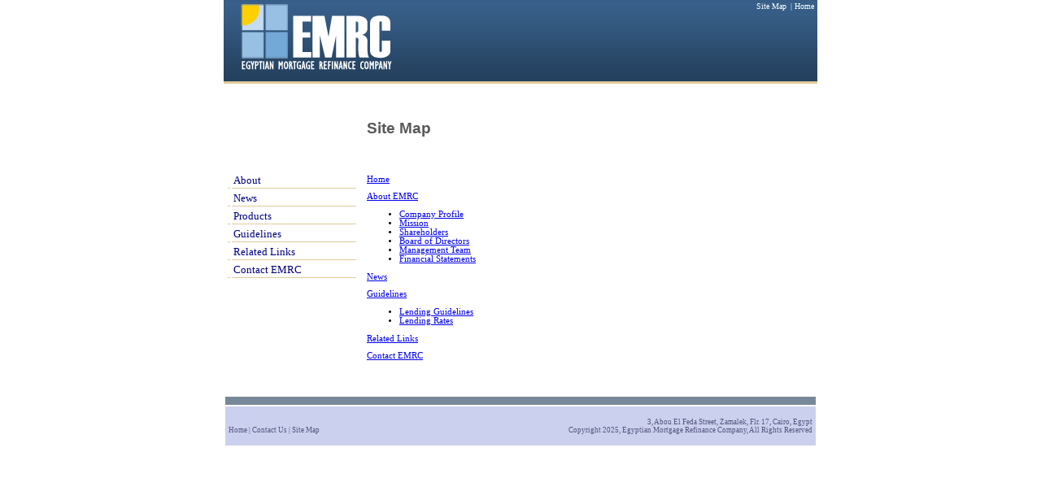

--- FILE ---
content_type: text/html; charset=utf-8
request_url: https://www.emrc-online.com/general/sitemap.aspx
body_size: 6291
content:


<!DOCTYPE html PUBLIC "-//W3C//DTD XHTML 1.0 Transitional//EN" "http://www.w3.org/TR/xhtml1/DTD/xhtml1-transitional.dtd">

<html xmlns="http://www.w3.org/1999/xhtml" >
<head><title>
	Untitled Page
</title><link href="../css/emrc01.css" rel="stylesheet" type="text/css" /><style type="text/css">
	.ctl00_tvEMRC_0 { text-decoration:none; }
	.ctl00_tvEMRC_1 { color:Navy; }
	.ctl00_tvEMRC_2 {  }
	.ctl00_tvEMRC_3 { border-width:0px;border-style:None; }
	.ctl00_tvEMRC_4 { color:Gray; }
	.ctl00_tvEMRC_5 { color:Gray; }
	.ctl00_tvNews_0 { text-decoration:none; }
	.ctl00_tvNews_1 { color:Navy; }
	.ctl00_tvNews_2 {  }
	.ctl00_tvNews_3 { border-width:0px;border-style:None; }
	.ctl00_tvNews_4 { color:Gray; }
	.ctl00_tvNews_5 { color:Gray; }
	.ctl00_TreeView1_0 { text-decoration:none; }
	.ctl00_TreeView1_1 { color:Navy; }
	.ctl00_TreeView1_2 {  }
	.ctl00_TreeView1_3 { border-width:0px;border-style:None; }
	.ctl00_TreeView1_4 { color:Gray; }
	.ctl00_TreeView1_5 { color:Gray; }
	.ctl00_tvGL_0 { text-decoration:none; }
	.ctl00_tvGL_1 { color:Navy; }
	.ctl00_tvGL_2 {  }
	.ctl00_tvGL_3 { border-width:0px;border-style:None; }
	.ctl00_tvGL_4 { color:Gray; }
	.ctl00_tvGL_5 { color:Gray; }
	.ctl00_tvLinks_0 { text-decoration:none; }
	.ctl00_tvLinks_1 { color:Navy; }
	.ctl00_tvLinks_2 {  }
	.ctl00_tvLinks_3 { border-width:0px;border-style:None; }
	.ctl00_tvLinks_4 { color:Gray; }
	.ctl00_tvLinks_5 { color:Gray; }
	.ctl00_tvContact_0 { text-decoration:none; }
	.ctl00_tvContact_1 { color:Navy; }
	.ctl00_tvContact_2 {  }
	.ctl00_tvContact_3 { border-width:0px;border-style:None; }
	.ctl00_tvContact_4 { color:Gray; }
	.ctl00_tvContact_5 { color:Gray; }

</style></head>
<body leftmargin="0" rightmargin="0" topmargin="0">
    <form name="aspnetForm" method="post" action="./sitemap.aspx" id="aspnetForm">
<div>
<input type="hidden" name="ctl00_tvEMRC_ExpandState" id="ctl00_tvEMRC_ExpandState" value="cnnnnnn" />
<input type="hidden" name="ctl00_tvEMRC_SelectedNode" id="ctl00_tvEMRC_SelectedNode" value="" />
<input type="hidden" name="__EVENTTARGET" id="__EVENTTARGET" value="" />
<input type="hidden" name="__EVENTARGUMENT" id="__EVENTARGUMENT" value="" />
<input type="hidden" name="ctl00_tvEMRC_PopulateLog" id="ctl00_tvEMRC_PopulateLog" value="" />
<input type="hidden" name="ctl00_tvNews_ExpandState" id="ctl00_tvNews_ExpandState" value="cnn" />
<input type="hidden" name="ctl00_tvNews_SelectedNode" id="ctl00_tvNews_SelectedNode" value="" />
<input type="hidden" name="ctl00_tvNews_PopulateLog" id="ctl00_tvNews_PopulateLog" value="" />
<input type="hidden" name="ctl00_TreeView1_ExpandState" id="ctl00_TreeView1_ExpandState" value="n" />
<input type="hidden" name="ctl00_TreeView1_SelectedNode" id="ctl00_TreeView1_SelectedNode" value="" />
<input type="hidden" name="ctl00_TreeView1_PopulateLog" id="ctl00_TreeView1_PopulateLog" value="" />
<input type="hidden" name="ctl00_tvGL_ExpandState" id="ctl00_tvGL_ExpandState" value="cnn" />
<input type="hidden" name="ctl00_tvGL_SelectedNode" id="ctl00_tvGL_SelectedNode" value="" />
<input type="hidden" name="ctl00_tvGL_PopulateLog" id="ctl00_tvGL_PopulateLog" value="" />
<input type="hidden" name="ctl00_tvLinks_ExpandState" id="ctl00_tvLinks_ExpandState" value="n" />
<input type="hidden" name="ctl00_tvLinks_SelectedNode" id="ctl00_tvLinks_SelectedNode" value="" />
<input type="hidden" name="ctl00_tvLinks_PopulateLog" id="ctl00_tvLinks_PopulateLog" value="" />
<input type="hidden" name="ctl00_tvContact_ExpandState" id="ctl00_tvContact_ExpandState" value="n" />
<input type="hidden" name="ctl00_tvContact_SelectedNode" id="ctl00_tvContact_SelectedNode" value="" />
<input type="hidden" name="ctl00_tvContact_PopulateLog" id="ctl00_tvContact_PopulateLog" value="" />
<input type="hidden" name="__VIEWSTATE" id="__VIEWSTATE" value="/[base64]" />
</div>

<script type="text/javascript">
//<![CDATA[
var theForm = document.forms['aspnetForm'];
if (!theForm) {
    theForm = document.aspnetForm;
}
function __doPostBack(eventTarget, eventArgument) {
    if (!theForm.onsubmit || (theForm.onsubmit() != false)) {
        theForm.__EVENTTARGET.value = eventTarget;
        theForm.__EVENTARGUMENT.value = eventArgument;
        theForm.submit();
    }
}
//]]>
</script>


<script src="/WebResource.axd?d=h1rbABTc85TskNrikYvUDSUgDX8-MfiPjOBDjmxgmZNMsEAtw3vj0TbTRlclFFxtMa4ETkt9Sz3rxG2Ypg2k3P-9NGpHYne0oYnkJYAzO8I1&amp;t=638901289900000000" type="text/javascript"></script>


<script src="/WebResource.axd?d=dYsgU-rqo70GXWCsEppCRypnG1iFMBFmQuh1ErW3h35-GWijlN5aLTF21157TT18VS2ximkZQx2uhvZQTKo5ej9gA5WOW4rmPwrBwJvhztA1&amp;t=638901289900000000" type="text/javascript"></script>
<script type="text/javascript">
//<![CDATA[

    function TreeView_PopulateNodeDoCallBack(context,param) {
        WebForm_DoCallback(context.data.treeViewID,param,TreeView_ProcessNodeData,context,TreeView_ProcessNodeData,false);
    }
var ctl00_tvEMRC_Data = null;var ctl00_tvNews_Data = null;var ctl00_TreeView1_Data = null;var ctl00_tvGL_Data = null;var ctl00_tvLinks_Data = null;var ctl00_tvContact_Data = null;//]]>
</script>

<div>

	<input type="hidden" name="__VIEWSTATEGENERATOR" id="__VIEWSTATEGENERATOR" value="1CE3DEEB" />
</div>
    <div>
        <table align="center" style="width: 730px" cellpadding="0" cellspacing="0">
            <tr>
                <td colspan="3" style="height: 98px; width: 457px;" background="../img/header_gradient.gif" valign="top">
                    &nbsp;<img id="ctl00_ImageMap1" src="../img/EMRC01.gif" align="top" usemap="#ImageMapctl00_ImageMap1" style="border-style:None;height:103px;border-width:0px;" /><map name="ImageMapctl00_ImageMap1" id="ImageMapctl00_ImageMap1">
	<area shape="circle" coords="25,0,200" href="../default.aspx" title="" alt="" />
</map></td>
                <td background="../img/header_gradient.gif" style="height: 98px" valign="top"
                    width="200" align="right" class="header_txt">
                    <a id="ctl00_hlSiteMap" class="header_txt" href="sitemap.aspx">Site Map</a>
                    | 
                    <a id="ctl00_hlHome" class="header_txt" href="../default.aspx">Home</a></td>
            </tr>
            <tr>
                <td colspan="4" style="height: 21px;">
                    </td>
            </tr>
        </table>
    
    </div>
        <table align="center" style="width: 730px">
            <tr>
                <td style="width: 183px; height: 4px;">
                </td>
                <td style="width: 2824px; height: 4px;" class="regular_header_large">
                    
    <p>
        Site Map</p>

                </td>
                <td style="width: 187px; height: 4px;">
                </td>
            </tr>
            <tr>
                <td style="width: 183px; height: 43px;" valign="top">
                    &nbsp;<table>
                        <tr>
                            <td class="side_menu_parent" colspan="1" style="height: 6px" width="10">
                            </td>
                            <td class="side_menu_parent" colspan="3" style="width: 215px; height: 6px">
                                <a href="#ctl00_tvEMRC_SkipLink"><img alt="Skip Navigation Links." src="/WebResource.axd?d=Auc8WgGdbAQcngWqZ6ROwPP4ngP0WRWQm9OCJOTASEOV8dW7HW8spjSZTfk42TS7K6J4ouYT4iptcOY5iFd7HjnrAXbw2gcxSmtRgOZ8SN81&amp;t=638901289900000000" width="0" height="0" style="border-width:0px;" /></a><div id="ctl00_tvEMRC" style="width:150px;">
	<table cellpadding="0" cellspacing="0" style="border-width:0;">
		<tr>
			<td class="ctl00_tvEMRC_2" onmouseover="TreeView_HoverNode(ctl00_tvEMRC_Data, this)" onmouseout="TreeView_UnhoverNode(this)" style="white-space:nowrap;"><a class="ctl00_tvEMRC_0 ctl00_tvEMRC_1" href="../about/about.aspx" id="ctl00_tvEMRCn0">About</a></td>
		</tr>
	</table><div id="ctl00_tvEMRCn0Nodes" style="display:none;">
		<table cellpadding="0" cellspacing="0" style="border-width:0;">
			<tr>
				<td><div style="width:20px;height:1px"></div></td><td class="ctl00_tvEMRC_2" onmouseover="TreeView_HoverNode(ctl00_tvEMRC_Data, this)" onmouseout="TreeView_UnhoverNode(this)" style="white-space:nowrap;"><a class="ctl00_tvEMRC_0 ctl00_tvEMRC_1" href="../about/about.aspx" id="ctl00_tvEMRCn1">Company Profile</a></td>
			</tr>
		</table><table cellpadding="0" cellspacing="0" style="border-width:0;">
			<tr>
				<td><div style="width:20px;height:1px"></div></td><td class="ctl00_tvEMRC_2" onmouseover="TreeView_HoverNode(ctl00_tvEMRC_Data, this)" onmouseout="TreeView_UnhoverNode(this)" style="white-space:nowrap;"><a class="ctl00_tvEMRC_0 ctl00_tvEMRC_1" href="../about/mission.aspx" id="ctl00_tvEMRCn2">Mission</a></td>
			</tr>
		</table><table cellpadding="0" cellspacing="0" style="border-width:0;">
			<tr>
				<td><div style="width:20px;height:1px"></div></td><td class="ctl00_tvEMRC_2" onmouseover="TreeView_HoverNode(ctl00_tvEMRC_Data, this)" onmouseout="TreeView_UnhoverNode(this)" style="white-space:nowrap;"><a class="ctl00_tvEMRC_0 ctl00_tvEMRC_1" href="../about/partners.aspx" id="ctl00_tvEMRCn3">Shareholders</a></td>
			</tr>
		</table><table cellpadding="0" cellspacing="0" style="border-width:0;">
			<tr>
				<td><div style="width:20px;height:1px"></div></td><td class="ctl00_tvEMRC_2" onmouseover="TreeView_HoverNode(ctl00_tvEMRC_Data, this)" onmouseout="TreeView_UnhoverNode(this)" style="white-space:nowrap;"><a class="ctl00_tvEMRC_0 ctl00_tvEMRC_1" href="../about/bod.aspx" id="ctl00_tvEMRCn4">Board of Directors</a></td>
			</tr>
		</table><table cellpadding="0" cellspacing="0" style="border-width:0;">
			<tr>
				<td><div style="width:20px;height:1px"></div></td><td class="ctl00_tvEMRC_2" onmouseover="TreeView_HoverNode(ctl00_tvEMRC_Data, this)" onmouseout="TreeView_UnhoverNode(this)" style="white-space:nowrap;"><a class="ctl00_tvEMRC_0 ctl00_tvEMRC_1" href="../about/management.aspx" id="ctl00_tvEMRCn5">Management Team</a></td>
			</tr>
		</table><table cellpadding="0" cellspacing="0" style="border-width:0;">
			<tr>
				<td><div style="width:20px;height:1px"></div></td><td class="ctl00_tvEMRC_2" onmouseover="TreeView_HoverNode(ctl00_tvEMRC_Data, this)" onmouseout="TreeView_UnhoverNode(this)" style="white-space:nowrap;"><a class="ctl00_tvEMRC_0 ctl00_tvEMRC_1" href="../about/financialstatements.aspx" id="ctl00_tvEMRCn6">Financial Statements</a></td>
			</tr>
		</table>
	</div>
</div><a id="ctl00_tvEMRC_SkipLink"></a>
                            </td>
                            <td colspan="1" style="height: 6px" width="20">
                            </td>
                        </tr>
                        <tr>
                            <td class="side_menu_parent" colspan="1" style="height: 2px" width="10">
                            </td>
                            <td class="side_menu_parent" colspan="3" style="width: 215px; height: 2px">
                                <a href="#ctl00_tvNews_SkipLink"><img alt="Skip Navigation Links." src="/WebResource.axd?d=Auc8WgGdbAQcngWqZ6ROwPP4ngP0WRWQm9OCJOTASEOV8dW7HW8spjSZTfk42TS7K6J4ouYT4iptcOY5iFd7HjnrAXbw2gcxSmtRgOZ8SN81&amp;t=638901289900000000" width="0" height="0" style="border-width:0px;" /></a><div id="ctl00_tvNews" style="width:150px;">
	<table cellpadding="0" cellspacing="0" style="border-width:0;">
		<tr>
			<td class="ctl00_tvNews_2" onmouseover="TreeView_HoverNode(ctl00_tvNews_Data, this)" onmouseout="TreeView_UnhoverNode(this)" style="white-space:nowrap;"><a class="ctl00_tvNews_0 ctl00_tvNews_1" href="../news/newsEvents.aspx" id="ctl00_tvNewsn0">News</a></td>
		</tr>
	</table><div id="ctl00_tvNewsn0Nodes" style="display:none;">
		<table cellpadding="0" cellspacing="0" style="border-width:0;">
			<tr>
				<td><div style="width:20px;height:1px"></div></td><td class="ctl00_tvNews_2" onmouseover="TreeView_HoverNode(ctl00_tvNews_Data, this)" onmouseout="TreeView_UnhoverNode(this)" style="white-space:nowrap;"><a class="ctl00_tvNews_0 ctl00_tvNews_1" href="../templates/news/news.aspx" id="ctl00_tvNewsn1">News</a></td>
			</tr>
		</table><table cellpadding="0" cellspacing="0" style="border-width:0;">
			<tr>
				<td><div style="width:20px;height:1px"></div></td><td class="ctl00_tvNews_2" onmouseover="TreeView_HoverNode(ctl00_tvNews_Data, this)" onmouseout="TreeView_UnhoverNode(this)" style="white-space:nowrap;"><a class="ctl00_tvNews_0 ctl00_tvNews_1" href="../templates/news/events.aspx" id="ctl00_tvNewsn2">Upcoming Events</a></td>
			</tr>
		</table>
	</div>
</div><a id="ctl00_tvNews_SkipLink"></a>
                            </td>
                            <td colspan="1" style="height: 2px" width="20">
                            </td>
                        </tr>
                        <!-- Products -->
                         <tr>
                            <td class="side_menu_parent" colspan="1" style="height: 2px" width="10">
                            </td>
                            <td class="side_menu_parent" colspan="3" style="width: 215px; height: 2px">
                                <a href="#ctl00_TreeView1_SkipLink"><img alt="Skip Navigation Links." src="/WebResource.axd?d=Auc8WgGdbAQcngWqZ6ROwPP4ngP0WRWQm9OCJOTASEOV8dW7HW8spjSZTfk42TS7K6J4ouYT4iptcOY5iFd7HjnrAXbw2gcxSmtRgOZ8SN81&amp;t=638901289900000000" width="0" height="0" style="border-width:0px;" /></a><div id="ctl00_TreeView1" style="width:150px;">
	<table cellpadding="0" cellspacing="0" style="border-width:0;">
		<tr>
			<td class="ctl00_TreeView1_2" onmouseover="TreeView_HoverNode(ctl00_TreeView1_Data, this)" onmouseout="TreeView_UnhoverNode(this)" style="white-space:nowrap;"><a class="ctl00_TreeView1_0 ctl00_TreeView1_1" href="../products/products.aspx" id="ctl00_TreeView1n0">Products</a></td>
		</tr>
	</table>
</div><a id="ctl00_TreeView1_SkipLink"></a>
                            </td>
                            <td colspan="1" style="height: 2px" width="20">
                            </td>
                        </tr>
                        <!-- /Products -->
                        <tr>
                            <td class="side_menu_parent" colspan="1" style="height: 6px" width="10">
                            </td>
                            <td class="side_menu_parent" colspan="3" style="width: 215px; height: 6px">
                                <a href="#ctl00_tvGL_SkipLink"><img alt="Skip Navigation Links." src="/WebResource.axd?d=Auc8WgGdbAQcngWqZ6ROwPP4ngP0WRWQm9OCJOTASEOV8dW7HW8spjSZTfk42TS7K6J4ouYT4iptcOY5iFd7HjnrAXbw2gcxSmtRgOZ8SN81&amp;t=638901289900000000" width="0" height="0" style="border-width:0px;" /></a><div id="ctl00_tvGL" style="width:150px;">
	<table cellpadding="0" cellspacing="0" style="border-width:0;">
		<tr>
			<td class="ctl00_tvGL_2" onmouseover="TreeView_HoverNode(ctl00_tvGL_Data, this)" onmouseout="TreeView_UnhoverNode(this)" style="white-space:nowrap;"><a class="ctl00_tvGL_0 ctl00_tvGL_1" href="../guidelines/Lgl.aspx" id="ctl00_tvGLn0">Guidelines</a></td>
		</tr>
	</table><div id="ctl00_tvGLn0Nodes" style="display:none;">
		<table cellpadding="0" cellspacing="0" style="border-width:0;">
			<tr>
				<td><div style="width:20px;height:1px"></div></td><td class="ctl00_tvGL_2" onmouseover="TreeView_HoverNode(ctl00_tvGL_Data, this)" onmouseout="TreeView_UnhoverNode(this)" style="white-space:nowrap;"><a class="ctl00_tvGL_0 ctl00_tvGL_1" href="../guidelines/Lgl.aspx" id="ctl00_tvGLn1">Lending Guidelines</a></td>
			</tr>
		</table><table cellpadding="0" cellspacing="0" style="border-width:0;">
			<tr>
				<td><div style="width:20px;height:1px"></div></td><td class="ctl00_tvGL_2" onmouseover="TreeView_HoverNode(ctl00_tvGL_Data, this)" onmouseout="TreeView_UnhoverNode(this)" style="white-space:nowrap;"><a class="ctl00_tvGL_0 ctl00_tvGL_1" href="../guidelines/lr.aspx" id="ctl00_tvGLn2">Lending Rates</a></td>
			</tr>
		</table>
	</div>
</div><a id="ctl00_tvGL_SkipLink"></a>
                            </td>
                            <td colspan="1" style="height: 6px" width="20">
                            </td>
                        </tr>
                        <tr>
                            <td class="side_menu_parent" colspan="1" style="height: 6px" width="10">
                            </td>
                            <td class="side_menu_parent" colspan="3" style="width: 215px; height: 6px">
                                <a href="#ctl00_tvLinks_SkipLink"><img alt="Skip Navigation Links." src="/WebResource.axd?d=Auc8WgGdbAQcngWqZ6ROwPP4ngP0WRWQm9OCJOTASEOV8dW7HW8spjSZTfk42TS7K6J4ouYT4iptcOY5iFd7HjnrAXbw2gcxSmtRgOZ8SN81&amp;t=638901289900000000" width="0" height="0" style="border-width:0px;" /></a><div id="ctl00_tvLinks" style="width:150px;">
	<table cellpadding="0" cellspacing="0" style="border-width:0;">
		<tr>
			<td class="ctl00_tvLinks_2" onmouseover="TreeView_HoverNode(ctl00_tvLinks_Data, this)" onmouseout="TreeView_UnhoverNode(this)" style="white-space:nowrap;"><a class="ctl00_tvLinks_0 ctl00_tvLinks_1" href="../related/links.aspx" id="ctl00_tvLinksn0">Related Links</a></td>
		</tr>
	</table>
</div><a id="ctl00_tvLinks_SkipLink"></a>
                            </td>
                            <td colspan="1" style="height: 6px" width="20">
                            </td>
                        </tr>
                        <tr>
                            <td class="side_menu_parent" colspan="1" style="height: 6px" width="10">
                            </td>
                            <td class="side_menu_parent" colspan="3" style="width: 215px; height: 6px">
                                <a href="#ctl00_tvContact_SkipLink"><img alt="Skip Navigation Links." src="/WebResource.axd?d=Auc8WgGdbAQcngWqZ6ROwPP4ngP0WRWQm9OCJOTASEOV8dW7HW8spjSZTfk42TS7K6J4ouYT4iptcOY5iFd7HjnrAXbw2gcxSmtRgOZ8SN81&amp;t=638901289900000000" width="0" height="0" style="border-width:0px;" /></a><div id="ctl00_tvContact" style="width:150px;">
	<table cellpadding="0" cellspacing="0" style="border-width:0;">
		<tr>
			<td class="ctl00_tvContact_2" onmouseover="TreeView_HoverNode(ctl00_tvContact_Data, this)" onmouseout="TreeView_UnhoverNode(this)" style="white-space:nowrap;"><a class="ctl00_tvContact_0 ctl00_tvContact_1" href="../contact/contact.aspx" id="ctl00_tvContactn0">Contact EMRC</a></td>
		</tr>
	</table>
</div><a id="ctl00_tvContact_SkipLink"></a>
                            </td>
                            <td colspan="1" style="height: 6px" width="20">
                            </td>
                        </tr>
                    </table>
                </td>
                <td style="width: 2824px; height: 43px;" id="TD1" valign="top" class="regular">
                    &nbsp;
    <p>
        <a href="../default.aspx">Home</a></p>
    <p>
        <a href="../about/about.aspx">About EMRC</a></p>
        
        <ul>
        <li><a href="../about/about.aspx">Company Profile</a></li>
        <li><a href="../about/mission.aspx">Mission</a></li>
        <li><a href="../about/partners.aspx">Shareholders</a></li>
        <li><a href="../about/BOD.aspx">Board of Directors</a></li>
        <li><a href="../about/management.aspx">Management Team</a></li>
        <li><a href="../about/financialstatements.aspx">Financial Statements</a></li>        
        </ul>
        <p>
        <a href= "../news/newsEvents.aspx">News</a> </p>
        <p>
        <a href= "../news/newsEvents.aspx">Guidelines</a></p>
        
        <ul>
        <li><a href="../guidelines/Lgl.aspx">Lending Guidelines</a></li>
        <li><a href="../guidelines/lr.aspx">Lending Rates</a></li>
        
        </ul>
        
        
    
    <p>
        <a href="../related/links.aspx">Related Links</a></p>
<p>
    <a href="../contact/contact.aspx">Contact EMRC</a></p>
        
        
    
    <p>
        &nbsp;</p>

                </td>
                <td style="width: 187px; height: 43px;" align="center">
                </td>
            </tr>
            <tr>
                <td style="width: 183px; height: 4px" valign="top">
                </td>
                <td style="width: 2824px; height: 4px">
                </td>
                <td style="width: 187px; height: 4px">
                </td>
            </tr>
            <tr>
                <td class="footer" colspan="3" align="center" style="height: 8px" bgcolor="lightslategray">
                    </td>
            </tr>
            <tr>
                <td align="center" bgcolor="#cbd0ee" class="footer" colspan="3" style="height: 46px">
                    <table>
                        <tr>
                            <td align="left" class="footer" style="width: 555px; height: 18px" valign="bottom">
                                <a id="ctl00_HyperLink1" class="footer" href="../default.aspx">Home</a>
                                |
                                <a id="ctl00_HyperLink2" class="footer" href="../contact/contact.aspx">Contact Us</a>
                                |
                                <a id="ctl00_HyperLink4" class="footer" href="sitemap.aspx">Site Map</a></td>
                            <td style="width: 719px; height: 18px" align="right" dir="ltr">
                                3, Abou El Feda Street, Zamalek, Flr. 17, Cairo, Egypt<br />
                                Copyright 2025, Egyptian Mortgage Refinance Company, All Rights Reserved</td>
                        </tr>
                    </table>
                </td>
            </tr>
        </table>
    
<script type="text/javascript">
//<![CDATA[
var ctl00_tvEMRC_ImageArray =  new Array('', '', '', '/WebResource.axd?d=-5hlfIajxjrrZD70vWPAvTZR6GyFsC55Rfc-J1uIuEPf6AiPO2qOnEbmXcP_JT3NgqVetG5JSWBEt86L2d10zUfAlg4PTB9QKXWI5CGi5rTEKNHH88inXVt0Wnamf9VW0&t=638901289900000000', '/WebResource.axd?d=rSQGDC_BpD64-s0S-iGmMf9y7i6mq1iH-9MblBuw_ZR8dT6ztbedS0jRJnqT7hYm0gXX2OUENjx7x3iF19yEq0OfeV1bFNB9M07iR7lOjV781pxyaqWbbbe6YpNVAH0V0&t=638901289900000000', '/WebResource.axd?d=2oSIBX_0NW4nuKpXh2NULFwOL_4fHQiK7nRMnIceR4-OfXNLq-uboytrgR4JbHkI4LDiLsNZr3NNyF_MLXsRxpuxyo3Z5ZnVtBZ-NbbRjdYiEGIaXV_8ehjRsRDq8aPA0&t=638901289900000000');
var ctl00_tvNews_ImageArray =  new Array('', '', '', '/WebResource.axd?d=-5hlfIajxjrrZD70vWPAvTZR6GyFsC55Rfc-J1uIuEPf6AiPO2qOnEbmXcP_JT3NgqVetG5JSWBEt86L2d10zUfAlg4PTB9QKXWI5CGi5rTEKNHH88inXVt0Wnamf9VW0&t=638901289900000000', '/WebResource.axd?d=rSQGDC_BpD64-s0S-iGmMf9y7i6mq1iH-9MblBuw_ZR8dT6ztbedS0jRJnqT7hYm0gXX2OUENjx7x3iF19yEq0OfeV1bFNB9M07iR7lOjV781pxyaqWbbbe6YpNVAH0V0&t=638901289900000000', '/WebResource.axd?d=2oSIBX_0NW4nuKpXh2NULFwOL_4fHQiK7nRMnIceR4-OfXNLq-uboytrgR4JbHkI4LDiLsNZr3NNyF_MLXsRxpuxyo3Z5ZnVtBZ-NbbRjdYiEGIaXV_8ehjRsRDq8aPA0&t=638901289900000000');
var ctl00_TreeView1_ImageArray =  new Array('', '', '', '/WebResource.axd?d=-5hlfIajxjrrZD70vWPAvTZR6GyFsC55Rfc-J1uIuEPf6AiPO2qOnEbmXcP_JT3NgqVetG5JSWBEt86L2d10zUfAlg4PTB9QKXWI5CGi5rTEKNHH88inXVt0Wnamf9VW0&t=638901289900000000', '/WebResource.axd?d=rSQGDC_BpD64-s0S-iGmMf9y7i6mq1iH-9MblBuw_ZR8dT6ztbedS0jRJnqT7hYm0gXX2OUENjx7x3iF19yEq0OfeV1bFNB9M07iR7lOjV781pxyaqWbbbe6YpNVAH0V0&t=638901289900000000', '/WebResource.axd?d=2oSIBX_0NW4nuKpXh2NULFwOL_4fHQiK7nRMnIceR4-OfXNLq-uboytrgR4JbHkI4LDiLsNZr3NNyF_MLXsRxpuxyo3Z5ZnVtBZ-NbbRjdYiEGIaXV_8ehjRsRDq8aPA0&t=638901289900000000');
var ctl00_tvGL_ImageArray =  new Array('', '', '', '/WebResource.axd?d=-5hlfIajxjrrZD70vWPAvTZR6GyFsC55Rfc-J1uIuEPf6AiPO2qOnEbmXcP_JT3NgqVetG5JSWBEt86L2d10zUfAlg4PTB9QKXWI5CGi5rTEKNHH88inXVt0Wnamf9VW0&t=638901289900000000', '/WebResource.axd?d=rSQGDC_BpD64-s0S-iGmMf9y7i6mq1iH-9MblBuw_ZR8dT6ztbedS0jRJnqT7hYm0gXX2OUENjx7x3iF19yEq0OfeV1bFNB9M07iR7lOjV781pxyaqWbbbe6YpNVAH0V0&t=638901289900000000', '/WebResource.axd?d=2oSIBX_0NW4nuKpXh2NULFwOL_4fHQiK7nRMnIceR4-OfXNLq-uboytrgR4JbHkI4LDiLsNZr3NNyF_MLXsRxpuxyo3Z5ZnVtBZ-NbbRjdYiEGIaXV_8ehjRsRDq8aPA0&t=638901289900000000');
var ctl00_tvLinks_ImageArray =  new Array('', '', '', '/WebResource.axd?d=-5hlfIajxjrrZD70vWPAvTZR6GyFsC55Rfc-J1uIuEPf6AiPO2qOnEbmXcP_JT3NgqVetG5JSWBEt86L2d10zUfAlg4PTB9QKXWI5CGi5rTEKNHH88inXVt0Wnamf9VW0&t=638901289900000000', '/WebResource.axd?d=rSQGDC_BpD64-s0S-iGmMf9y7i6mq1iH-9MblBuw_ZR8dT6ztbedS0jRJnqT7hYm0gXX2OUENjx7x3iF19yEq0OfeV1bFNB9M07iR7lOjV781pxyaqWbbbe6YpNVAH0V0&t=638901289900000000', '/WebResource.axd?d=2oSIBX_0NW4nuKpXh2NULFwOL_4fHQiK7nRMnIceR4-OfXNLq-uboytrgR4JbHkI4LDiLsNZr3NNyF_MLXsRxpuxyo3Z5ZnVtBZ-NbbRjdYiEGIaXV_8ehjRsRDq8aPA0&t=638901289900000000');
var ctl00_tvContact_ImageArray =  new Array('', '', '', '/WebResource.axd?d=-5hlfIajxjrrZD70vWPAvTZR6GyFsC55Rfc-J1uIuEPf6AiPO2qOnEbmXcP_JT3NgqVetG5JSWBEt86L2d10zUfAlg4PTB9QKXWI5CGi5rTEKNHH88inXVt0Wnamf9VW0&t=638901289900000000', '/WebResource.axd?d=rSQGDC_BpD64-s0S-iGmMf9y7i6mq1iH-9MblBuw_ZR8dT6ztbedS0jRJnqT7hYm0gXX2OUENjx7x3iF19yEq0OfeV1bFNB9M07iR7lOjV781pxyaqWbbbe6YpNVAH0V0&t=638901289900000000', '/WebResource.axd?d=2oSIBX_0NW4nuKpXh2NULFwOL_4fHQiK7nRMnIceR4-OfXNLq-uboytrgR4JbHkI4LDiLsNZr3NNyF_MLXsRxpuxyo3Z5ZnVtBZ-NbbRjdYiEGIaXV_8ehjRsRDq8aPA0&t=638901289900000000');
//]]>
</script>


<script type="text/javascript">
//<![CDATA[

var callBackFrameUrl='/WebResource.axd?d=zrZEQaH9kncb5cmsBfPbdqnLhJbsWKFSjGDGHR01pfuyMhG0V3YGLvRN4KtMmst3IHVevwR_EnOc-nxQavz6I2u_5_E0FvSBEDloCoyXFbE1&t=638901289900000000';
WebForm_InitCallback();var ctl00_tvEMRC_Data = new Object();
ctl00_tvEMRC_Data.images = ctl00_tvEMRC_ImageArray;
ctl00_tvEMRC_Data.collapseToolTip = "Collapse {0}";
ctl00_tvEMRC_Data.expandToolTip = "Expand {0}";
ctl00_tvEMRC_Data.expandState = theForm.elements['ctl00_tvEMRC_ExpandState'];
ctl00_tvEMRC_Data.selectedNodeID = theForm.elements['ctl00_tvEMRC_SelectedNode'];
ctl00_tvEMRC_Data.hoverClass = 'ctl00_tvEMRC_5';
ctl00_tvEMRC_Data.hoverHyperLinkClass = 'ctl00_tvEMRC_4';
(function() {
  for (var i=0;i<6;i++) {
  var preLoad = new Image();
  if (ctl00_tvEMRC_ImageArray[i].length > 0)
    preLoad.src = ctl00_tvEMRC_ImageArray[i];
  }
})();
ctl00_tvEMRC_Data.lastIndex = 7;
ctl00_tvEMRC_Data.populateLog = theForm.elements['ctl00_tvEMRC_PopulateLog'];
ctl00_tvEMRC_Data.treeViewID = 'ctl00$tvEMRC';
ctl00_tvEMRC_Data.name = 'ctl00_tvEMRC_Data';
var ctl00_tvNews_Data = new Object();
ctl00_tvNews_Data.images = ctl00_tvNews_ImageArray;
ctl00_tvNews_Data.collapseToolTip = "Collapse {0}";
ctl00_tvNews_Data.expandToolTip = "Expand {0}";
ctl00_tvNews_Data.expandState = theForm.elements['ctl00_tvNews_ExpandState'];
ctl00_tvNews_Data.selectedNodeID = theForm.elements['ctl00_tvNews_SelectedNode'];
ctl00_tvNews_Data.hoverClass = 'ctl00_tvNews_5';
ctl00_tvNews_Data.hoverHyperLinkClass = 'ctl00_tvNews_4';
(function() {
  for (var i=0;i<6;i++) {
  var preLoad = new Image();
  if (ctl00_tvNews_ImageArray[i].length > 0)
    preLoad.src = ctl00_tvNews_ImageArray[i];
  }
})();
ctl00_tvNews_Data.lastIndex = 3;
ctl00_tvNews_Data.populateLog = theForm.elements['ctl00_tvNews_PopulateLog'];
ctl00_tvNews_Data.treeViewID = 'ctl00$tvNews';
ctl00_tvNews_Data.name = 'ctl00_tvNews_Data';
var ctl00_TreeView1_Data = new Object();
ctl00_TreeView1_Data.images = ctl00_TreeView1_ImageArray;
ctl00_TreeView1_Data.collapseToolTip = "Collapse {0}";
ctl00_TreeView1_Data.expandToolTip = "Expand {0}";
ctl00_TreeView1_Data.expandState = theForm.elements['ctl00_TreeView1_ExpandState'];
ctl00_TreeView1_Data.selectedNodeID = theForm.elements['ctl00_TreeView1_SelectedNode'];
ctl00_TreeView1_Data.hoverClass = 'ctl00_TreeView1_5';
ctl00_TreeView1_Data.hoverHyperLinkClass = 'ctl00_TreeView1_4';
(function() {
  for (var i=0;i<6;i++) {
  var preLoad = new Image();
  if (ctl00_TreeView1_ImageArray[i].length > 0)
    preLoad.src = ctl00_TreeView1_ImageArray[i];
  }
})();
ctl00_TreeView1_Data.lastIndex = 1;
ctl00_TreeView1_Data.populateLog = theForm.elements['ctl00_TreeView1_PopulateLog'];
ctl00_TreeView1_Data.treeViewID = 'ctl00$TreeView1';
ctl00_TreeView1_Data.name = 'ctl00_TreeView1_Data';
var ctl00_tvGL_Data = new Object();
ctl00_tvGL_Data.images = ctl00_tvGL_ImageArray;
ctl00_tvGL_Data.collapseToolTip = "Collapse {0}";
ctl00_tvGL_Data.expandToolTip = "Expand {0}";
ctl00_tvGL_Data.expandState = theForm.elements['ctl00_tvGL_ExpandState'];
ctl00_tvGL_Data.selectedNodeID = theForm.elements['ctl00_tvGL_SelectedNode'];
ctl00_tvGL_Data.hoverClass = 'ctl00_tvGL_5';
ctl00_tvGL_Data.hoverHyperLinkClass = 'ctl00_tvGL_4';
(function() {
  for (var i=0;i<6;i++) {
  var preLoad = new Image();
  if (ctl00_tvGL_ImageArray[i].length > 0)
    preLoad.src = ctl00_tvGL_ImageArray[i];
  }
})();
ctl00_tvGL_Data.lastIndex = 3;
ctl00_tvGL_Data.populateLog = theForm.elements['ctl00_tvGL_PopulateLog'];
ctl00_tvGL_Data.treeViewID = 'ctl00$tvGL';
ctl00_tvGL_Data.name = 'ctl00_tvGL_Data';
var ctl00_tvLinks_Data = new Object();
ctl00_tvLinks_Data.images = ctl00_tvLinks_ImageArray;
ctl00_tvLinks_Data.collapseToolTip = "Collapse {0}";
ctl00_tvLinks_Data.expandToolTip = "Expand {0}";
ctl00_tvLinks_Data.expandState = theForm.elements['ctl00_tvLinks_ExpandState'];
ctl00_tvLinks_Data.selectedNodeID = theForm.elements['ctl00_tvLinks_SelectedNode'];
ctl00_tvLinks_Data.hoverClass = 'ctl00_tvLinks_5';
ctl00_tvLinks_Data.hoverHyperLinkClass = 'ctl00_tvLinks_4';
(function() {
  for (var i=0;i<6;i++) {
  var preLoad = new Image();
  if (ctl00_tvLinks_ImageArray[i].length > 0)
    preLoad.src = ctl00_tvLinks_ImageArray[i];
  }
})();
ctl00_tvLinks_Data.lastIndex = 1;
ctl00_tvLinks_Data.populateLog = theForm.elements['ctl00_tvLinks_PopulateLog'];
ctl00_tvLinks_Data.treeViewID = 'ctl00$tvLinks';
ctl00_tvLinks_Data.name = 'ctl00_tvLinks_Data';
var ctl00_tvContact_Data = new Object();
ctl00_tvContact_Data.images = ctl00_tvContact_ImageArray;
ctl00_tvContact_Data.collapseToolTip = "Collapse {0}";
ctl00_tvContact_Data.expandToolTip = "Expand {0}";
ctl00_tvContact_Data.expandState = theForm.elements['ctl00_tvContact_ExpandState'];
ctl00_tvContact_Data.selectedNodeID = theForm.elements['ctl00_tvContact_SelectedNode'];
ctl00_tvContact_Data.hoverClass = 'ctl00_tvContact_5';
ctl00_tvContact_Data.hoverHyperLinkClass = 'ctl00_tvContact_4';
(function() {
  for (var i=0;i<6;i++) {
  var preLoad = new Image();
  if (ctl00_tvContact_ImageArray[i].length > 0)
    preLoad.src = ctl00_tvContact_ImageArray[i];
  }
})();
ctl00_tvContact_Data.lastIndex = 1;
ctl00_tvContact_Data.populateLog = theForm.elements['ctl00_tvContact_PopulateLog'];
ctl00_tvContact_Data.treeViewID = 'ctl00$tvContact';
ctl00_tvContact_Data.name = 'ctl00_tvContact_Data';
//]]>
</script>
</form>
</body>
</html>


--- FILE ---
content_type: text/css
request_url: https://www.emrc-online.com/css/emrc01.css
body_size: 884
content:
body {
}

a img  {
     border: 0;
}
.header_txt
{
    font-size: 10px;
    color: white;
    font-family: Verdana;
    padding-right: 2px;
    padding-top: 2px;
    letter-spacing: normal;
}
a.header_txt
{
    font-size: 10px;
    color: white;
    font-family: Verdana;
    padding-right: 2px;
    padding-top: 2px;
    letter-spacing: normal;
    text-decoration: none;
}
a.header_txt:hover
{
    text-decoration: underline;
}
.side_menu_parent
{
    padding-left: 2px;
    font-size: 10pt;
    color: navy;
    padding-top: 2px;
    border-bottom: #e0ca9c 1px solid;
    font-family: Verdana;
}
a.side_menu_parent:hover
{
    padding-left: 2px;
    font-size: 10pt;
    color: navy;
    padding-top: 2px;
    border-bottom: #e0ca9c 1px solid;
    font-family: Verdana;
    background-color: #e0ca9c;
}

.footer
{
    font-size: 7pt;
    font-family: Verdana;
    color: #55547f;
}

A.footer
{
    font-size: 7pt;
    text-decoration: none;
}
.regular
{
    padding-right: 2px;
    padding-left: 2px;
    font-size: 8pt;
    padding-bottom: 2px;
    color: black;
    padding-top: 2px;
    font-family: Verdana;
    text-decoration: none;
}
A.regular
{
    padding-right: 2px;
    padding-left: 2px;
    font-size: 8pt;
    padding-bottom: 2px;
    color: #778899;
    padding-top: 2px;
    font-family: Verdana;
    text-decoration: none;
}
A.regular:hover
{
    padding-right: 2px;
    padding-left: 2px;
    font-size: 8pt;
    padding-bottom: 2px;
    color: black;
    padding-top: 2px;
    font-family: Verdana;
    text-decoration: none;
}
.regular_header
{
    padding-right: 2px;
    padding-left: 2px;
    font-size: 8pt;
    padding-bottom: 2px;
    color: #7989ab;
    padding-top: 2px;
    font-family: Verdana;
    font-weight: bold;
}

A.regular_header
{
    padding-right: 2px;
    padding-left: 2px;
    font-size: 8pt;
    padding-bottom: 2px;
    color: #7989ab;
    padding-top: 2px;
    font-family: Verdana;
    font-weight: bold;
    text-decoration :none;
}

A.regular_header:hover
{
    padding-right: 2px;
    padding-left: 2px;
    font-size: 8pt;
    padding-bottom: 2px;
    color: black;
    padding-top: 2px;
    font-family: Verdana;
    font-weight: bold;
    text-decoration :none;
}


.regular_header_large
{
    padding-right: 2px;
    padding-left: 2px;
    font-size: 14pt;
    padding-bottom: 2px;
    padding-top: 2px;
    font-family: Arial;
    font-weight: bold;
    color: #585858;
}

.regular_header_white
{
    padding-right: 2px;
    padding-left: 2px;
    font-size: 8pt;
    padding-bottom: 2px;
    color: #FFFFFF;
    padding-top: 2px;
    font-family: Verdana;
    font-weight: bold;
}
.side_header
{
    font-weight: bold;
    font-size: 8pt;
    color: #7989ab;
    font-family: Verdana;
}

.regular_small_bold
{
    padding-right: 2px;
    padding-left: 2px;
    font-size: 7pt;
    padding-bottom: 2px;
    color: black;
    padding-top: 2px;
    font-family: Verdana;
    text-decoration: bold;
}

.regular_small
{
	padding-right: 2px;
	padding-left: 2px;
	font-size: 1.00 em;
	padding-bottom: 2px;
	color: black;
	padding-top: 2px;
	font-family: Verdana;
	text-decoration: none;
}

A.regular_small
{
    padding-right: 2px;
    padding-left: 2px;
    font-size: 7pt;
    padding-bottom: 2px;
    color: #666688;
    padding-top: 2px;
    font-family: Verdana;
    text-decoration: none;
}
A.regula:hover_small
{
    padding-right: 2px;
    padding-left: 2px;
    font-size: 7pt;
    padding-bottom: 2px;
    color: black;
    padding-top: 2px;
    font-family: Verdana;
    text-decoration: none;
}

.regular_very_small
{
	padding-right: 2px;
	padding-left: 2px;
	font-size: 1.00 em;
	padding-bottom: 2px;
	color: black;
	padding-top: 2px;
	font-family: Verdana;
	text-decoration: none;
}

A.regular_very_small
{
    padding-right: 2px;
    padding-left: 2px;
    font-size: 6pt;
    padding-bottom: 2px;
    color: #666688;
    padding-top: 2px;
    font-family: Verdana;
    text-decoration: none;
}
A.regula:hover_very_small
{
    padding-right: 2px;
    padding-left: 2px;
    font-size: 6pt;
    padding-bottom: 2px;
    color: black;
    padding-top: 2px;
    font-family: Verdana;
    text-decoration: none;
}


A.side_header
{
    font-weight: bold;
    font-size: 8pt;
    color: #7989ab;
    font-family: Verdana;
    text-decoration: none;
}
A.side_header:Hover
{
    font-weight: bold;
    font-size: 8pt;
    color: #000000;
    font-family: Verdana;
    text-decoration: none;
}
.gray_bold_header
{
    font-size: 11px;
    color: gray;
    font-family: Verdana;
    padding-right: 2px;
    padding-top: 2px;
    letter-spacing: normal;
    font-weight: bold;
}